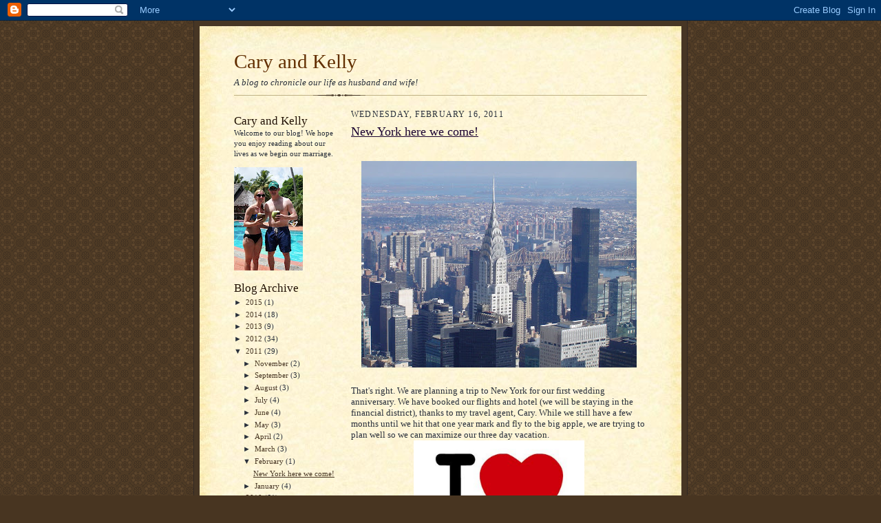

--- FILE ---
content_type: text/html; charset=utf-8
request_url: https://www.google.com/recaptcha/api2/aframe
body_size: 266
content:
<!DOCTYPE HTML><html><head><meta http-equiv="content-type" content="text/html; charset=UTF-8"></head><body><script nonce="iWNxwbeFo49qPr0CYsSaMA">/** Anti-fraud and anti-abuse applications only. See google.com/recaptcha */ try{var clients={'sodar':'https://pagead2.googlesyndication.com/pagead/sodar?'};window.addEventListener("message",function(a){try{if(a.source===window.parent){var b=JSON.parse(a.data);var c=clients[b['id']];if(c){var d=document.createElement('img');d.src=c+b['params']+'&rc='+(localStorage.getItem("rc::a")?sessionStorage.getItem("rc::b"):"");window.document.body.appendChild(d);sessionStorage.setItem("rc::e",parseInt(sessionStorage.getItem("rc::e")||0)+1);localStorage.setItem("rc::h",'1769139073449');}}}catch(b){}});window.parent.postMessage("_grecaptcha_ready", "*");}catch(b){}</script></body></html>